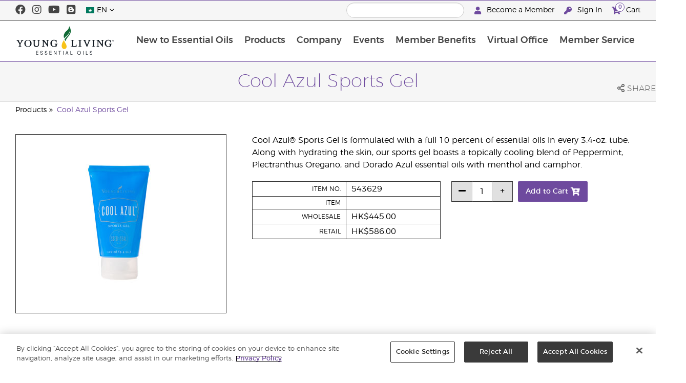

--- FILE ---
content_type: text/html; charset=utf-8
request_url: https://www.youngliving.com/en_mo/products/cool-azul-sports-gel
body_size: 13271
content:
<!DOCTYPE html>
<html lang="en">
<head>
    <meta charset="utf-8" />
    <meta name="viewport" content="width=device-width, initial-scale=1.0" />
    <link rel="shortcut icon" href="/assets/images/favicon.ico">
    
<meta name="robots" content="NOODP"><link rel="shortcut icon" href="//assets.ctfassets.net/qx1dg9syx02d/3pGKZ2dBhL5gD0O9r85oXT/cbc2bb0c1a4f288d53cc416595b7f08a/favicon.ico"><link rel="icon" type="image/png" href="//images.ctfassets.net/qx1dg9syx02d/5jIZO8KajYqKcbg4i02tDF/179a9f82b7987d6821140dd33138191a/favicon-196x196.png?w=196&h=196" sizes="196x196"><link rel="icon" type="image/png" href="//images.ctfassets.net/qx1dg9syx02d/5jIZO8KajYqKcbg4i02tDF/179a9f82b7987d6821140dd33138191a/favicon-196x196.png?w=96&h=96" sizes="96x96"><link rel="icon" type="image/png" href="//images.ctfassets.net/qx1dg9syx02d/5jIZO8KajYqKcbg4i02tDF/179a9f82b7987d6821140dd33138191a/favicon-196x196.png?w=32&h=32" sizes="32x32"><link rel="icon" type="image/png" href="//images.ctfassets.net/qx1dg9syx02d/5jIZO8KajYqKcbg4i02tDF/179a9f82b7987d6821140dd33138191a/favicon-196x196.png?w=16&h=16" sizes="16x16"><link rel="icon" type="image/png" href="//images.ctfassets.net/qx1dg9syx02d/5jIZO8KajYqKcbg4i02tDF/179a9f82b7987d6821140dd33138191a/favicon-196x196.png?w=128&h=128" sizes="128x128"><meta name="application-name" content="Young Living"><meta name="msapplication-TileColor" content="#FFFFFF"><meta name="msapplication-TileImage" content="//images.ctfassets.net/qx1dg9syx02d/5jIZO8KajYqKcbg4i02tDF/179a9f82b7987d6821140dd33138191a/favicon-196x196.png?w=144&h=144"><meta name="msapplication-square70x70logo" content="//images.ctfassets.net/qx1dg9syx02d/5jIZO8KajYqKcbg4i02tDF/179a9f82b7987d6821140dd33138191a/favicon-196x196.png?w=70&h=70"><meta name="msapplication-square150x150logo" content="//images.ctfassets.net/qx1dg9syx02d/5jIZO8KajYqKcbg4i02tDF/179a9f82b7987d6821140dd33138191a/favicon-196x196.png?w=150&h=150"><meta name="msapplication-wide310x150logo" content="https://images.ctfassets.net/qx1dg9syx02d/7urDFp5QSScC8MBZxTthq/bcf2a7befa4cdca6ec3d85639dd23977/mstile-310x150.png?w=310&h=150"><meta name="msapplication-square310x310logo" content="https://images.ctfassets.net/qx1dg9syx02d/5jIZO8KajYqKcbg4i02tDF/179a9f82b7987d6821140dd33138191a/favicon-196x196.png?w=310&h=310"><link rel="apple-touch-icon-precomposed" href="//images.ctfassets.net/qx1dg9syx02d/5jIZO8KajYqKcbg4i02tDF/179a9f82b7987d6821140dd33138191a/favicon-196x196.png?w=152&h=152"><link rel="apple-touch-icon-precomposed" sizes="57x57" href="http://images.ctfassets.net/qx1dg9syx02d/5jIZO8KajYqKcbg4i02tDF/179a9f82b7987d6821140dd33138191a/favicon-196x196.png?w=57&h=57"><link rel="apple-touch-icon-precomposed" sizes="114x114" href="http://images.ctfassets.net/qx1dg9syx02d/5jIZO8KajYqKcbg4i02tDF/179a9f82b7987d6821140dd33138191a/favicon-196x196.png?w=114&h=114"><link rel="apple-touch-icon-precomposed" sizes="72x72" href="http://images.ctfassets.net/qx1dg9syx02d/5jIZO8KajYqKcbg4i02tDF/179a9f82b7987d6821140dd33138191a/favicon-196x196.png?w=72&h=72"><link rel="apple-touch-icon-precomposed" sizes="144x144" href="http://images.ctfassets.net/qx1dg9syx02d/5jIZO8KajYqKcbg4i02tDF/179a9f82b7987d6821140dd33138191a/favicon-196x196.png?w=144&h=144"><link rel="apple-touch-icon-precomposed" sizes="60x60" href="http://images.ctfassets.net/qx1dg9syx02d/5jIZO8KajYqKcbg4i02tDF/179a9f82b7987d6821140dd33138191a/favicon-196x196.png?w=60&h=60"><link rel="apple-touch-icon-precomposed" sizes="120x120" href="http://images.ctfassets.net/qx1dg9syx02d/5jIZO8KajYqKcbg4i02tDF/179a9f82b7987d6821140dd33138191a/favicon-196x196.png?w=120&h=120"><link rel="apple-touch-icon-precomposed" sizes="76x76" href="http://images.ctfassets.net/qx1dg9syx02d/5jIZO8KajYqKcbg4i02tDF/179a9f82b7987d6821140dd33138191a/favicon-196x196.png?w=76&h=76"><link rel="apple-touch-icon-precomposed" sizes="152x152" href="http://images.ctfassets.net/qx1dg9syx02d/5jIZO8KajYqKcbg4i02tDF/179a9f82b7987d6821140dd33138191a/favicon-196x196.png?w=152&h=152"><script type='text/javascript' src='//static.queue-it.net/script/queueclient.min.js'></script><script data-queueit-c='youngliving' data-queueit-intercept-domain='youngliving.com' data-queueit-intercept="true" type='text/javascript' src='//static.queue-it.net/script/queueconfigloader.min.js'> </script>    <meta name="description" content="Cool Azul Sports Gel is a cooling blend of Peppermint, Oregano, and Dorado Azul essential oils with menthol and camphor that will relief and hydrate your skin!">
<meta name="twitter:card" content="summary">
<meta name="twitter:site" content="@younglivingeo">
<meta name="twitter:creator" content="@younglivingeo">
<meta name="twitter:title" content="Cool Azul Sports Gel">
<meta name="twitter:description" content="Cool Azul Sports Gel is a cooling blend of Peppermint, Oregano, and Dorado Azul essential oils with menthol and camphor that will relief and hydrate your skin!">
<meta name="twitter:image" content="https://static.youngliving.com/productimages/large/543629.jpg">
<link rel="alternate" href="https://www.youngliving.com/en_US/products/cool-azul-sports-gel" hreflang="en-us">
<link rel="alternate" href="https://www.youngliving.com/es_US/products/gel-deportivo-cool-azul" hreflang="es-us">
<link rel="alternate" href="https://www.youngliving.com/en_SG/products/cool-azul-sports-gel" hreflang="en-sg">
<link rel="alternate" href="https://www.youngliving.com/en_AU/products/cool-azul-sports-gel" hreflang="en-au">
<link rel="alternate" href="https://www.youngliving.com/zh_AU/products/cool-azul-sports-gel" hreflang="zh-au">
<link rel="alternate" href="https://www.youngliving.com/en_MY/products/cool-azul-sports-gel-100ml" hreflang="en-my">
<link rel="alternate" href="https://www.youngliving.com/zh_MY/products/cool-azul-sports-gel-100ml-运动凝胶" hreflang="zh-my">
<link rel="alternate" href="https://www.youngliving.com/ms_MY/products/cool-azul-sports-gel-100ml" hreflang="ms-my">
<link rel="alternate" href="https://www.youngliving.com/en_GB/products/cool-azul-sports-gel" hreflang="en-gb">
<link rel="alternate" href="https://www.youngliving.com/en_EU/products/cool-azul-sports-gel" hreflang="en">
<link rel="alternate" href="https://www.youngliving.com/fi_FI/products/cool-azul-sports-gel" hreflang="fi-fi">
<link rel="alternate" href="https://www.youngliving.com/de_AT/products/cool-azul-sports-gel-cool-azul-sport-gel" hreflang="de-at">
<link rel="alternate" href="https://www.youngliving.com/cs_CZ/products/cool-azul-sports-gel" hreflang="cs-cz">
<link rel="alternate" href="https://www.youngliving.com/sv_SE/products/cool-azul-sports-gel" hreflang="sv-se">
<link rel="alternate" href="https://www.youngliving.com/en_HK/products/cool-azul-sports-gel" hreflang="en-hk">
<link rel="alternate" href="https://www.youngliving.com/zh_HK/products/cool-azul按摩啫喱" hreflang="zh-hk">
<link rel="alternate" href="https://www.youngliving.com/es_MX/products/gel-deportivo-cool-azul" hreflang="es-mx">
<link rel="alternate" href="https://www.youngliving.com/ro_RO/products/cool-azul-sports-gel-gel-pentru-sport-cool-azul" hreflang="ro-ro">
<link rel="alternate" href="https://www.youngliving.com/lt_LT/products/cool-azul-sports-gel" hreflang="lt-lt">
<link rel="alternate" href="https://www.youngliving.com/nl_NL/products/cool-azul-sports-gel" hreflang="nl-nl">
<link rel="alternate" href="https://www.youngliving.com/fr_FR/products/cool-azul-sports-gel" hreflang="fr-fr">
<link rel="alternate" href="https://www.youngliving.com/ru_RU/products/cool-azul-sports-gel" hreflang="ru-ru">
<link rel="alternate" href="https://www.youngliving.com/en_NZ/products/cool-azul-sports-gel" hreflang="en-nz">
<link rel="alternate" href="https://www.youngliving.com/es_CO/products/gel-deportivo-cool-azul" hreflang="es-co">
<link rel="alternate" href="https://www.youngliving.com/zh_MO/products/cool-azul-sports-gel" hreflang="zh-mo">
<link rel="alternate" href="https://www.youngliving.com/en_MO/products/cool-azul-sports-gel" hreflang="en-mo">

    <title>Cool Azul Sports Gel | Essential Oil &amp; Aromatherapy | Young Living Essential Oils</title>
    
            <link href="/assets/styles/min/libs.css?v=zpJADKrdJUGKpRODade-zjr-8IRYLCrRdfpusJHPJoc" rel="stylesheet" />
            <link href="/assets/styles/min/cymbeo.css?v=wKbRFkyJigqHl9IN0g392351-WSUfFguUGXw852NCGM" rel="stylesheet" />
            <link href="/assets/styles/min/yl.css?v=lySZDZfWoXV3qw22c6Ov39u3R00d4V5UvEKiJ7oa38Q" rel="stylesheet" />
        
</head>
<body>
    

<script src="/assets/js/min/libs.js?v=oVXt9Vdpkk3hL5EsSDjd1u-waeEcSSvWGEvyu1mpVF8"></script>
<script src="https://cdn.gbqofs.com/yliving/virtualoffice/p/detector-dom.min.js" id="_cls_detector"></script>

    
<div id="siteHeader" class="content-group c2">

                
    
<div id="siteHeaderTopBar" class="content-group c3">

            <div class="content-container">
                    

    
<div class="social-media-links content">
<a class="social-icon facebook" target="_blank" href="http://www.facebook.com/YoungLivingHongKong" title="Young Living Essential Oils Facebook">
<i class="fab fa-facebook" aria-hidden="true"></i>
</a>
<a class="social-icon instagram" target="_blank" href="https://www.instagram.com/younglivinghongkong" title="Young Living Essential Oils Instgram">
<i class="fab fa-instagram" aria-hidden="true"></i>
</a>
<a class="social-icon youtube" target="_blank" href="https://www.youtube.com/c/YoungLivingHongKong" title="Young Living Essential Oils YouTube">
<i class="fab fa-youtube" aria-hidden="true"></i>
</a>
<a class="social-icon blog" target="_blank" href="https://www.youngliving.com/blog/hong-kong/en/" title="Young Living Essential Oils Blog">
<i class="fab fa-blogger" aria-hidden="true"></i>
</a>
</div>




                    

    
<div class="site-header-dynamic-controls">
  <div id="headerLocaleSelection" class="locale-selections"></div>
  <div id="headerProductSearch" class="yl-search" data-prodidx="YL_Products_en_MO_Prod" data-catidx="YL_Categories_en_MO_Prod"></div>
</div>

    <style>
        #siteHeader .site-header-dynamic-controls {
  margin: 0 10px;
  flex: 2;
  display: flex;
  align-items: center;
  justify-content: space-between;
};
    </style>



                    

    
<div id="siteHeaderVoLinks" class="content">
<a class="link signed-out" href="/vo/#/enroll/start">
  <i class="fas fa-user"></i>
Become a Member
</a>
<a class="link signed-out" href="/vo/#/login">
  <i class="fas fa-key"></i>
Sign In
</a>
<span class="link signed-in">
  <i class="fas fa-user"></i>
  <span class="user-name-value"></span>
  <span class="sub-menu">
    <button class="logout-control"> Logout </button>
    <a href="/vo/#/my-profile-dashboard">My Profile</a>
  </span>
</span>
<a class="link cart-icon" href="/vo/#/shopping-cart" >
  <i class="fas fa-shopping-cart">
    <span class="cart-indicator">
      <span class="cart-qty"></span>
    </span>
  </i>
Cart
</a>
</div>




            </div>
</div>





                
    
<div id="siteHeaderMainBar" class="content-group c4">

            <div class="content-container">
                    

    
<div id="mobileMenuControls">
  <button id="mobileMenuBtn">
    <i class="fas fa-bars"></i>
  </button>
  <button id="mobileSearchBtn">
    <i class="fas fa-search"></i>
  </button>
</div>




                    

    
<div class="site-logo">
                <a href="/en_mo">
<img src="https://images.ctfassets.net/x0wnv07j8mtt/2do1w6GtWLOdE9N06gKEeq/4d7c7fc88f814e83b2baf77a0fcfa9da/YL_Logo_2022_FULL__1_.svg">
                </a>
</div>




                    
    
<div id="siteHeaderMenuItems" class="content-group c9 menu-items">

                
    
<div class="content-group c1 menu-item with-content">
            <a class="title" href="/en_MO/discover">
                New to Essential Oils
            </a>

            <div class="menu-content two-column">
                    

    
<div class='menu-content-item'>
<a class='title' href='/en_MO/discover/guide'>Discover</a>
<div class='links'>
<a href='/en_MO/discover/about'>About Essential Oils</a>
<a href='/en_MO/discover/guide'>Essential Oils Guide</a>
<a href='/en_MO/discover/essential-oil-safety'>Essential Oil Safety</a>
<a href='/en_MO/discover/seed-to-seal'>Seed to Seal</a>
<a href='/en_MO/discover/new-to-YL'>Welcome to YL</a>

</div>
</div>
<div class='menu-content-item'>
<span class='title'>Common Questions</span>
<div class='links'>
<a href='https://www.youngliving.com/blog/hong-kong/en/'>How to use Essential Oils</a>
</div>
</div>




            </div>
</div>





                
    
<div id="productsMenuGroup" class="content-group c1 menu-item with-content">
            <a class="title" href="/en_MO/products">
                Products
            </a>

            <div class="menu-content two-column">
                    

    
<div class="menu-content-item"><span class="title">Young Living Brands</span>
    <div class="links">
        <a href="/en_HK/products/c/at-home/thieves">Thieves</a>
        <a href="/en_MO/products/c/Bloom">BLOOM by Young Living</a>
        <a href="/en_MO/products/c/new-seasonal/savvy-minerals-by-young-living">Savvy Minerals</a>
        <a href="/en_MO/products/c/healthy-and-fit/slique">Slique</a>
        <a href="/en_MO/products/c/healthy-and-fit/ningxia-collection">NingXia Collection</a>
        <a href="/en_MO/products/c/at-home/kids-care">Kids Care</a></div>
    </div>
    <div class="menu-content-item">
        <a class="title" href="/en_MO/products/essential-oils">Essential Oils &amp; Blends</a>
        <div class="links">
            <a href="/en_MO/products/essential-oils/singles">Essential Oil Singles</a>
            <a href="/en_MO/products/essential-oils/blends">Essential Oil Blends</a>
            <a href="/en_MO/products/essential-oils/roll-ons">Roll-ons</a>
            <a href="/en_MO/products/vitality">Vitality</a>
            <a href="/en_MO/products/essential-oils/massage-oils">Massage Oils</a>
            <a href="/en_MO/products/essential-oils/collections">Collections</a>
        </div>
    </div>
<div class="menu-content-item"><a class="title" href="https://www.youngliving.com/en_HK/products/c/deepspectra-series">DeepSpectra® Series</a></div>
    <div class="menu-content-item">
        <a class="title" href="/en_MO/products/c/bloom">BLOOM by Young Living</a>
        <div class="links">
            <a href="/en_MO/products/bloom-collagen-review">BLOOM Collagen Complete</a>
        </div>
    </div>
    <div class="menu-content-item">
        <a class="title" href="/en_MO/products/essential-oils/tools">Diffusers and Accessories</a>
    </div>
    <div class="menu-content-item">
        <a class="title" href="/en_MO/products/at-home">At Home</a>
        <div class="links">
            <a href="/en_MO/products/c/at-home/thieves">Thieves</a>
            <a href="/en_MO/products/c/at-home/kids-care">Kids Care</a>
            <a href="https://www.youngliving.com/en_mo/products/c/seedlings">Seedlings&nbsp;</a>
        </div>
    </div>
    <div class="menu-content-item">
        <a class="title" href="/en_mo/products/c/animal-scents">Animal Scents</a>
    </div>
    <div class="menu-content-item">
        <a class="title" href="/en_MO/products/healthy-and-fit">Healthy &amp; Fit</a>
        <div class="links">
            <a href="/en_MO/products/c/wellness/ningxia-collection">NingXia Collection</a>
            <a href="/en_HK/products/c/healthy-and-fit/slique">Slique</a>
            <a href="/en_HK/products/c/healthy-and-fit/nutrition">Nutrition</a>
        </div>
    </div>
    <div class="menu-content-item"><a class="title" href="/en_HK/products/beauty">Personal Care</a>
        <div class="links">
            <a href="/en_MO/products/c/beauty/facial-care">Facial Care</a>
            <a href="/en_HK/products/c/beauty/body-bath-hair-care">Body, Bath &amp; Hair Care</a>
        </div>
    </div>
    <div class="menu-content-item">
        <a class="title" href="/en_HK/products/c/starter-kits">Starter Kit</a>
        <div class="links">
            <a href="/en_MO/products/premium-experience-kit">Premium Experience Kit</a> 
            <a href="/en_MO/products/premium-experience-kit-with-bloom">Premium Experience Kit with BLOOM Collagen Complete</a>
            <a href="/en_MO/products/premium-experience-kit-with-ningxia">Premium Experience Kit with NingXia</a>
            <a href="/en_MO/products/thieves_premium_experience_kit">Premium Experience Kit with Thieves®</a>
            <a href="/en_MO/products/animal-scents-enrollment-kit">Animal Scents Enrollment Kit</a>
        </div>
    </div>

    <div class="menu-content-item"><a class="title" href="https://www.youngliving.com/en_MO/products/c/new-limitied-time-offer">New and Limited-Time Offer</a></div>
    <div class="menu-content-item">
        <a class="title" href="https://www.youngliving.com/en_MO/products/c/best-sellers">Best Sellers</a>
    </div>
    <div class="menu-content-item">
        <a class="title" href="https://www.youngliving.com/en_hk/products/c/pv-promotion-items">PV Promotion Products</a>
    </div>




            </div>
</div>





                
    
<div class="content-group c">
            <span class="title">Brands</span>

</div>





                
    
<div class="content-group c1 menu-item with-content">
            <a class="title" href="/en_MO/company">
                Company
            </a>

            <div class="menu-content three-column">
                    

    
<div class='menu-content-item'>
<a class='title' href='/en_MO/company'>Company</a>
</div>
<div class='menu-content-item'>
<a class='title' href='/en_MO/company/about'>About Young Living</a>
<div class='links'>
<a href='/en_MO/company/mission-statement'>Mission Statement</a>
                <a href='/en_MO/company/protecting-our-planet'>Protecting Our Planet</a>
<a href='/en_MO/company/about/ExecutiveManagement'>Executive Management Team</a>
      <a href='/en_mo/company/about/regional-leadership-team'>Regional Leadership Team</a>
</div>
</div>
<div class='menu-content-item'>
<a class='title' href='/en_MO/company/our-founder'>Our Founder</a>
</div>
<div class='menu-content-item'>
<a class='title' href='/en_MO/company/younglivingfarms'>Young Living Farms</a>
<div class='links'>
<a href='/en_MO/company/younglivingfarms/Africa'>Africa</a>
<a href='/en_MO/company/younglivingfarms/Asia'>Asia</a>
<a href='/en_MO/company/younglivingfarms/Australia'>Australia</a>
<a href='/en_MO/company/younglivingfarms/Europe'>Europe</a>
<a href='/en_MO/company/younglivingfarms/NorthAmerica'>North America</a>
<a href='/en_MO/company/younglivingfarms/SouthAmerica'>South America</a>
</div>
</div>
<div class='menu-content-item'>
<a class='title' href='/blog/hong-kong/en/'>Young Living Blog</a>
</div>
<div class='menu-content-item'>
<a class='title' href='/en_MO/company/media'>Events &amp; Media Center</a>
<div class='links'>
<a href='/en_MO/company/media/video-gallery'>Video Gallery</a>
<a href='/en_MO/company/media/news/press'>YL in the News</a>
<a href='/en_MO/company/media/news/announcements'>Press Room</a>
<a href='/en_MO/company/media/Events/featured-events'>Featured Events</a>
<a href='/en_MO/opportunity/global-recognition/recognition-retreats'>Recognition Retreats</a>
<a href='/en_MO/company/media/Events/charity-events'>Charity Events</a>
<a href='/en_MO/company/young-living-foundation'>The D. Gary Young, Young Living Foundation</a>
</div>
</div>
<div class='menu-content-item'>
<a class='title' href='/en_MO/discover/the-young-living-difference'>The Young Living Difference</a>
</div>
<div class='menu-content-item'>
<a class='title' href='/en_MO/company/contactus'>Contact Us</a>
<div class='links'>
<a href='/en_MO/company/contactus/GHQ-virtual-tour'>Global Headquarters Virtual Tour</a>
<a href='/en_MO/company/contactus/international'>International Offices</a>
</div>
</div>
<div class='menu-content-item'>
<a class='title' href='/en_mo/company/careers'>Careers</a>
</div>
<div class='menu-content-item sidebar-hidden'>
<div class='menu-group-content'>
<div class='accent-image'>
<a href='https://bit.ly/YLHKWorkshopRegistration'>
<img src="https://images.ctfassets.net/x0wnv07j8mtt/fbb81601-5d64-b17e-216a-14bc684ee1e3/20557489f598ad05cad118e2a9918e65/fbb81601-5d64-b17e-216a-14bc684ee1e3?h=60">
</a>
</div>
<div class='details'>
<h3>Workshops</h3>
<p>The workshop calendar is now available. Join us in any of these exciting workshops and find out more about essential oils!
<a href='https://bit.ly/YLHKWorkshopRegistration'>
<i class='fas fa-arrow-circle-right'></i>
</a>
</p>
</div>
</div>
<div class='menu-content-item with-links'>
<a class='title' href='/en_MO/company/media/news/announcements'>Latest News</a>
<div class='list-links'>
<ul>
<li>
<a href='https://www.youngliving.com/en_MO/products/c/pv-promotion-items'>PV Rewards</a>
</li>
<li><a href="https://www.youngliving.com/en_mo/opportunity/additional-earning-opportunities">Additional Earning Opportunities</a></li>
<li><a href="https://www.youngliving.com/zh_hk/opportunity/silver-retreat-okinawa-2025">APAC Silver Retreat Okinawa 2025</a> </li>
<li><a href="https://www.youngliving.com/en_mo/opportunity/trailblazer-training-camp-2026">Trailblazer Training Camp 2026</a></li>
</ul>
</div>
</div>
</div>




            </div>
</div>





                
    
<div class="content-group c1 menu-item with-content">
            <a class="title" href="/en_MO/company/media/events/featured-events">
                Events
            </a>

            <div class="menu-content two-column">
                    

    
<div class="menu-content-item with-content">
<a class="title" href="/en_MO/company/media">
                Events &amp; Media Center
            </a>
<div class="links">
<a href='/en_MO/company/media/video-gallery'>Video Gallery</a>
      <!--
<a href='/en_MO/company/media/news/press'>YL in the News</a>
-->
<a href='/en_MO/company/media/news/announcements'>Press Room</a>
<a href='/en_MO/company/media/Events/featured-events'>Featured Events</a>
<a href='/en_MO/opportunity/global-recognition/recognition-retreats'>Recognition Retreats</a>
<a href='/en_MO/company/media/Events/charity-events'>Charity Events</a>
</div>
</div>

<div class="menu-content-item with-content">
  <!--
  <a class="title" href="###">
                Latest Events
            </a>
-->

  </div>



<div class="menu-content-item with-content">
<a class="title" href="###">Young Living Monthly Workshop</a>
<div class="links">
<a href="https://bookwhen.com/younglivinghongkong#focus=ev-s5u1-2022042816000">
  Monthly Workshop</a>
  <a href="https://www.youngliving.com/en_HK/company/media/events/workshop/be-workshop-host">Host Workshop at Experience Centre</a>
  <a href="https://www.facebook.com/groups/470883606786103/?ref=bookmarks">
    Online Workshop</a>
  </div>
</div>

<div class="menu-content-item with-content">
  <a class="title" href="https://www.youngliving.com/en_mo/opportunity/silver-retreat-okinawa-2025">APAC Silver Retreat Okinawa 2025</a>
  </div>

<div class="menu-content-item with-content">
  <a class="title" href="https://www.youngliving.com/en_mo/opportunity/trailblazer-training-camp-2026">Trailblazer Training Camp 2026</a>
  </div>




            </div>
</div>





                
    
<div class="content-group c1 menu-item with-content">
            <a class="title" href="/en_MO/opportunity">
                Member Benefits
            </a>

            <div class="menu-content two-column">
                    

    
<div class='menu-content-item'>
<a class='title' href='/en_MO/opportunity'>Member Benefits</a>
</div>
<div class='menu-content-item'>
<a class='title' href='/en_MO/opportunity/compensation-plan'>Compensation Plan</a>
</div>
<div class='menu-content-item'>
<a class='title' href='/en_MO/opportunity/loyalty-rewards'>Loyalty Rewards</a>
</div>

<div class="menu-content-item">
<a class="title" href="/en_mo/opportunity/additional-earning-opportunities">
                Additional Earning Opportunities
            </a>
</div>
<div class='menu-content-item'>
<a class='title' href='/en_MO/opportunity/rise-to-exec'>Rise to Exec</a>
</div>
<div class='menu-content-item'>
<a class='title' href='https://www.youngliving.com/en_MO/products/c/pv-promotion-items'>PV Promotions</a>
</div>
<div class='menu-content-item'>
<a class='title' href='/en_MO/opportunity/success'>Success Stories</a>
</div>
<!--
<div class='menu-content-item'>
<a class='title' href='/en_MO/opportunity/global-recognition'>Global Recognition</a>
</div>
-->

<div class='menu-content-item'>
<a class='title' href='/vo/#/enroll/start'>Member Sign-up</a>
</div>





            </div>
</div>





                
    
<div class="content-group c1 menu-item with-content">
            <a class="title" href="/vo">
                Virtual Office
            </a>

            <div class="menu-content two-column">
                    

    
<div class="menu-content-item signed-out">
<a class="title" href="/vo/#/login">
                Sign In
            </a>
</div>
<div class="menu-content-item signed-out">
<a class="title" href="/vo/#/enroll/start">
                Become a Member
            </a>
</div>
<div class="menu-content-item signed-in with-content">
<a class="title" href="/vo/#/dashboard">
                Dashboard
            </a>
<div class="links">
<a href="/vo/#/dashboard/summary">
                   Summary
                 </a>
<a href="/vo/#/dashboard/qualification">
                   Rank Qualification
                 </a>
<a href="/vo/#/dashboard/silverbound">
                   Silver Bound
                 </a>
</div>
</div>
<div class="menu-content-item signed-in">
<a class="title" href="/vo/#/news">
                Member News
            </a>
</div>
<div class="menu-content-item signed-in with-content">
<a class="title" href="/vo/#/essential-rewards">
                Loyalty Rewards
            </a>
<div class="links">
<a href="/vo/#/essential-rewards/dashboard/my-order">
                   My Monthly Order
                 </a>
<a href="/vo/#/essential-rewards/dashboard/points">
                   Rewards Points
                 </a>
<a href="/vo/#/essential-rewards/dashboard/pv-assistant">
                   PV Assistant
                 </a>
</div>
</div>
<div class="menu-content-item signed-in">
<a class="title" href="/vo/#/quick-order/shopping-cart">
                Cart
            </a>
</div>
<div class="menu-content-item signed-in">
<a class="title" href="/vo/#/organization">
                Downline Viewer
            </a>
<div class="links">
<a href="/vo/#/organization/fs">
                   Full View
                 </a>
<a href="/vo/#/organization">
                   Downline Viewer
                 </a>
<a href="/vo/#/messagecenter">
                   Message Center
                 </a>
</div>
</div>
<div class="menu-content-item signed-in with-content">
<a class="title" href="/vo/#/resources">
                Member Resources
            </a>
<div class="links">
<a href="/vo/#/resources">
                   Member Resources
                 </a>
<a href="/vo/#/resources/policies">
                   Policies and Procedures
                 </a>
<a href="/vo/#/event-asset-hub">
                   Event Asset Hub
                 </a>
<a href="/vo/#/link-builder">
                   Link Builder
                 </a>
</div>
</div>
<div class="menu-content-item signed-in with-content">
<a class="title" href="/vo/#/my-profile-dashboard">
                My Profile
            </a>
<div class="links">
<a href="/vo/#/my-profile-dashboard">
                   My Profile
                 </a>
<a href="/vo/#/account/commissions">
                   My Commission
                 </a>
<a href="/vo/#/account-information/order-history">
                   My Order History
                 </a>
<a href="/vo/#/my-address-book">
                   My Address Book
                 </a>
<a href="/vo/#/my-profile/my-wallet">
                   My Wallet
                 </a>
<a href="/vo/#/my-profile/voucher/voucher-history">
                  Voucher History
                 </a>
<a href="/vo/#/my-profile/preferences">
                   My Preferences
                 </a>
<a href="/vo/#/pws/subscription">
                   MyYL Website
                 </a>
</div>
</div>




            </div>
</div>





                
    
<div class="content-group c1 menu-item with-content">
            <a class="title" href="https://www.youngliving.com/en_mo/customer-service/index">
                Member Service
            </a>

            <div class="menu-content two-column">
                    

    
<div class='menu-content-item'>
<a class='title' href='/en_MO/customer-service/how-to-become-a-yl-member'>How to Become YL Member</a>
</div>
<div class='menu-content-item'>
<a class='title' href='/en_MO/company/local-delivery-policy'>Local Delivery Policy</a>
</div>
<div class='menu-content-item'>
<a class='title' href='/en_MO/customer-service/return-policy'>Return Policy</a>
</div>
<div class='menu-content-item'>
<a class='title' href='/en_MO/customer-service/5-day-pickup-policy'>5-Day Pickup Policy</a>
</div>
<div class='menu-content-item'>
<a class='title' href='/en_MO/customer-service/how-to-order'>How to Order</a>
</div>
<div class='menu-content-item'>
<a class='title' href='/en_MO/customer-service/applications'>Applications</a>
</div>
    <div class='menu-content-item'>
      <a class='title' href='/en_MO/customer-service/resources-download'>Resources Download</a>
    </div>
    <div class='menu-content-item'>
      <a class='title' href='https://static.youngliving.com/en-HK/PDFS/ecrs-guide.pdf'>Experience Center Appointment System</a>
    </div>




            </div>
</div>





                

    
<div id="mainMenuLocaleSelection" class="locale-selections"></div>




</div>





                    

    
<div id="mobileMenuIndicators">
  <a class="cart-icon" href="/vo/#/shopping-cart" >
    <i class="fas fa-shopping-cart"></i>
    <span class="cart-indicator">
      <span class="cart-qty"></span>
    </span>
  </a>
</div>

<div id="mobileSearchBar">
  <div class="yl-search" data-prodidx="YL_Products_en_MO_Prod" data-catidx="YL_Categories_en_MO_Prod"></div>
</div>




            </div>
</div>





</div>


    <style>
        @media only screen and (max-width: 989px) {
  body {
    padding-top: 57px;
  }

  #siteHeader #siteHeaderMainBar #mobileSearchBar {
    top: 57px;
  }

  #siteHeader #siteHeaderMainBar>.content-container>.menu-items {
    top: 57px;
  }
}

@media only screen and (min-width: 990px) {
  body {
    padding-top: 120px;
  }
};
    </style>


    <main id="mainPage">
            <header id="pageTitle">
                <div class="content-container">
                    <div id="pageTitleContent">
                        <h1>Cool Azul Sports Gel</h1>

                    </div>
                    <div class="social-share-links">
                        <div class="icon a2a_dd">
                            <i class="far fa-share-alt"></i>
                            <span class="text">Share</span>
                        </div>
                    </div>
                </div>
            </header>

            <div id="pageBreadcrumbs">
                <div class="content-container">
                    <a href='/en_MO/products'>Products</a>
<a href='/en_MO/products/cool-azul-sports-gel'>Cool Azul Sports Gel</a>

                </div>
            </div>

            

<div class="product-view">
    <div class="content-container">
        <div class="product-images">
            <div id="productImageView">
                <div class="image-wrap">
                    <div class="image-view">
                        <div class="image">
                            <img src="https://static.youngliving.com/productimages/large/543608.jpg" onerror="this.src='/assets/images/no-image.svg'"/>
                        </div>
                    </div>
                </div>
            </div>
        </div>
        <div class="product-meta">
            <div class="description">
                <p>
                    Cool Azul® Sports Gel is formulated with a full 10 percent of essential oils in every 3.4-oz. tube. Along with hydrating the skin, our sports gel boasts a topically cooling blend of Peppermint, Plectranthus Oregano, and Dorado Azul essential oils with menthol and camphor.

                </p>
            </div>

            <div id="shoppingInformation" class="shopping-information">
                <div class="sku-information">
                    <table>
                        <tbody>
                        <tr>
                            <td>
                                    Item No.
                            </td>
                            <td class="part-number">
                            </td>
                        </tr>
                        <tr>
                            <td>
                                    Item
                            </td>
                            <td class="variant">
                            </td>
                        </tr>
                        <tr>
                            <td>
                                    Wholesale
                            </td>
                            <td class="wholesale-price">
                            </td>
                        </tr>
                        <tr>
                            <td>
                                    Retail
                            </td>
                            <td class="retail-price">
                            </td>
                        </tr>
                        <tr class="signed-in">
                            <td>
                                    PV
                            </td>
                            <td class="point-value">
                            </td>
                        </tr>
                        </tbody>
                    </table>
                </div>
                <div class="sku-controls">
                    <div class="available-skus"></div>
                    <div class="controls">
                        <div class="quantity-controls">
                            <button class="quantity-decrement control" data-itemid="">
                                <i class="fas fa-minus"></i>
                            </button>
                            <input type="text" readonly data-itemid="" value="1" />
                            <button class="quantity-increment control" data-itemid="">
                                <i class="fas fa-plus"></i>
                            </button>
                        </div>
                        <div class="cart-controls">
                            <button class="add-to-cart" data-itemid="">
                                <span>Add to Cart</span>
                                <i class="fas fa-cart-plus"></i>
                            </button>
                        </div>
                    </div>
                </div>
            </div>

            <p id="outOfStockWarning" class="warning">
                This item is currently not available for purchase.
            </p>

            <p id="memberOnlyWarning" class="warning">
                These products are only available to purchase by Young Living members. To become a Young Living member click on the "Become a Member" link at the top of this page.
            </p>

            <p id="taxInclusiveWarning" class="warning">
                * All prices shown include VAT. Shipping charges not included.
            </p>
        </div>
    </div>
</div>

<script>
    window.productId = 1758;
</script>



        <div id="pageBody" class="has-sidebar">
            <div class="content-container">
                    <nav id="pageNavigation" class="page-sidebar">
                        <div class="sidebar">
                            
<div id="productsMenuGroup" class="content-group c1 menu-item with-content">
            <a class="title" href="/en_MO/products">
                Products
            </a>

            <div class="menu-content two-column">
                    

    
<div class="menu-content-item"><span class="title">Young Living Brands</span>
    <div class="links">
        <a href="/en_HK/products/c/at-home/thieves">Thieves</a>
        <a href="/en_MO/products/c/Bloom">BLOOM by Young Living</a>
        <a href="/en_MO/products/c/new-seasonal/savvy-minerals-by-young-living">Savvy Minerals</a>
        <a href="/en_MO/products/c/healthy-and-fit/slique">Slique</a>
        <a href="/en_MO/products/c/healthy-and-fit/ningxia-collection">NingXia Collection</a>
        <a href="/en_MO/products/c/at-home/kids-care">Kids Care</a></div>
    </div>
    <div class="menu-content-item">
        <a class="title" href="/en_MO/products/essential-oils">Essential Oils &amp; Blends</a>
        <div class="links">
            <a href="/en_MO/products/essential-oils/singles">Essential Oil Singles</a>
            <a href="/en_MO/products/essential-oils/blends">Essential Oil Blends</a>
            <a href="/en_MO/products/essential-oils/roll-ons">Roll-ons</a>
            <a href="/en_MO/products/vitality">Vitality</a>
            <a href="/en_MO/products/essential-oils/massage-oils">Massage Oils</a>
            <a href="/en_MO/products/essential-oils/collections">Collections</a>
        </div>
    </div>
<div class="menu-content-item"><a class="title" href="https://www.youngliving.com/en_HK/products/c/deepspectra-series">DeepSpectra® Series</a></div>
    <div class="menu-content-item">
        <a class="title" href="/en_MO/products/c/bloom">BLOOM by Young Living</a>
        <div class="links">
            <a href="/en_MO/products/bloom-collagen-review">BLOOM Collagen Complete</a>
        </div>
    </div>
    <div class="menu-content-item">
        <a class="title" href="/en_MO/products/essential-oils/tools">Diffusers and Accessories</a>
    </div>
    <div class="menu-content-item">
        <a class="title" href="/en_MO/products/at-home">At Home</a>
        <div class="links">
            <a href="/en_MO/products/c/at-home/thieves">Thieves</a>
            <a href="/en_MO/products/c/at-home/kids-care">Kids Care</a>
            <a href="https://www.youngliving.com/en_mo/products/c/seedlings">Seedlings&nbsp;</a>
        </div>
    </div>
    <div class="menu-content-item">
        <a class="title" href="/en_mo/products/c/animal-scents">Animal Scents</a>
    </div>
    <div class="menu-content-item">
        <a class="title" href="/en_MO/products/healthy-and-fit">Healthy &amp; Fit</a>
        <div class="links">
            <a href="/en_MO/products/c/wellness/ningxia-collection">NingXia Collection</a>
            <a href="/en_HK/products/c/healthy-and-fit/slique">Slique</a>
            <a href="/en_HK/products/c/healthy-and-fit/nutrition">Nutrition</a>
        </div>
    </div>
    <div class="menu-content-item"><a class="title" href="/en_HK/products/beauty">Personal Care</a>
        <div class="links">
            <a href="/en_MO/products/c/beauty/facial-care">Facial Care</a>
            <a href="/en_HK/products/c/beauty/body-bath-hair-care">Body, Bath &amp; Hair Care</a>
        </div>
    </div>
    <div class="menu-content-item">
        <a class="title" href="/en_HK/products/c/starter-kits">Starter Kit</a>
        <div class="links">
            <a href="/en_MO/products/premium-experience-kit">Premium Experience Kit</a> 
            <a href="/en_MO/products/premium-experience-kit-with-bloom">Premium Experience Kit with BLOOM Collagen Complete</a>
            <a href="/en_MO/products/premium-experience-kit-with-ningxia">Premium Experience Kit with NingXia</a>
            <a href="/en_MO/products/thieves_premium_experience_kit">Premium Experience Kit with Thieves®</a>
            <a href="/en_MO/products/animal-scents-enrollment-kit">Animal Scents Enrollment Kit</a>
        </div>
    </div>

    <div class="menu-content-item"><a class="title" href="https://www.youngliving.com/en_MO/products/c/new-limitied-time-offer">New and Limited-Time Offer</a></div>
    <div class="menu-content-item">
        <a class="title" href="https://www.youngliving.com/en_MO/products/c/best-sellers">Best Sellers</a>
    </div>
    <div class="menu-content-item">
        <a class="title" href="https://www.youngliving.com/en_hk/products/c/pv-promotion-items">PV Promotion Products</a>
    </div>




            </div>
</div>



                        </div>
                    </nav>
                <div id="pageBodyContent">
                    




<cymbeo-deprecated>
<div class="pagewrapper">
<div class="pagemain">
<div class="pagecontent web-content">
<div class="content-container">
<div class="tab-outer c50" id="ProductTabOuter">
<div class="tab-container c50" id="ProductTabContainer">
<div class="tab-inner c50">
<div class="tab-nav c50">
<a class="tab c50 active" data-target="s1">How to Use</a>
<a class="tab c50 " data-target="s2">Ingredients</a>
</div>
</div>
</div>
</div>
<div class="child-spacing">
<section class="product-content-section c50" id="s1">
<div class="name c50">How to Use<span class="arrow c50">
<i class="far fa-chevron-down">
<span></span>
</i>
</span>
</div>
<div class="product-content-container c50">
<h2 class="heading c50">How to Use</h2>
<div class="product-content c50 child-spacing">
<div class="text-block c82">
<div class="text c82">
<p>
<b>Directions:</b>
Shake well before use. Rub and massage generously into skin. Wash hands after use.</p>
<p>
<b>Caution:</b>
Keep out of reach of children. For external use only. Keep away from eyes and mucous membranes. If you are pregnant, nursing, taking medication, or have a medical condition, consult a health professional prior to use. Proceed with caution when applying to sensitive skin.</p>
<p>
<b>Storage:</b>
Keep in a cool, dark place. Do not expose to direct sunlight.</p>
</div>
</div>
</div>
</div>
</section>
<section class="product-content-section c50" id="s2">
<div class="name c50">Ingredients<span class="arrow c50">
<i class="far fa-chevron-down">
<span></span>
</i>
</span>
</div>
<div class="product-content-container c50">
<h2 class="heading c50">Ingredients</h2>
<div class="product-content c50 child-spacing">
<div class="text-block c82">
<div class="text c82">
<p>Aloe barbadensis (Aloe) leaf extract, Olea europaea (Olive) fruit oil, Glycerin, Mentha piperita† (Peppermint) oil, Gaultheria procumbens† (Wintergreen) leaf oil, Menthol, Salvia officinalis† (Sage) oil, Copaifera officinalis† (Balsam copaiba) resin, Plectranthus amboinicus† (Plectranthus oregano) oil, Heterotheca inuloides (Arnica) flower extract, Camphor, Sodium hyaluronate, Sunflower lecithin, Xanthan gum, Melaleuca viridiflora† (Niaouli) leaf oil, Lavandula angustifolia† (Lavender) oil, Water, Chamomilla recutita (Matricaria) flower extract, Callitris intratropica† (Blue cypress) wood oil, Canarium luzonicum† (Elemi) gum oil, Salix alba (Willow) bark extract, Carum carvi (Caraway seed) oil, Hyptis suaveolens† (Dorado azul) seed oil, Vetiveria zizanoides (Vetiver) root oil, Levulinic acid, Chamomilla recutita† (Matricaria) flower oil, p-Anisic acid</p>
<p>†100% pure, therapeutic-grade essential oil</p>
<p>Contains corn and coconut/palm ingredients</p>
</div>
</div>
</div>
</div>
</section>
</div>
</div>
</div>
</div>
</div>
</cymbeo-deprecated>
<script>
    document.addEventListener("DOMContentLoaded", function() {
        //Full content path to avoid process other element with same .hersoslide class
        //Warning: If the structure of the pageMarkup in Contentful changes this will break this functionality
        const slides = document.querySelectorAll('cymbeo-deprecated .top.hero .cycle-slideshow .heroslide');
        const processedSlides = new Array(slides.length).fill(false);

        slides.forEach((slide, index) => {
            processedSlides[index] = false;

            const observer = new MutationObserver((mutations) => {
                mutations.forEach(async (mutation) => {
                    if (mutation.attributeName === 'class') {
                        const currentlyActive = slide.classList.contains('cycle-slide-active');
                        const alreadyProcessed = processedSlides[index];

                        if (currentlyActive && !alreadyProcessed) {
                            processedSlides[index] = true;
                            await callAmplitudeService(slide, index, AmpliEventContext.DotComPromotionViewed);
                        }
                    }
                });
            });

            observer.observe(slide, { attributes: true });

            const anchor = slide.querySelector('a');
            if (anchor) {
                anchor.addEventListener('click', async function() {
                    await callAmplitudeService(slide, index, AmpliEventContext.DotComPromotionClicked);
                });
            }
        });

        async function callAmplitudeService(slide, index, context) {
            const href = slide.querySelector('a') ? slide.querySelector('a').getAttribute('href') : '';
            const promotionName = getPromotionNameFromClassList(slide.classList);
            const promotionContent = href;
            const locale = 'en-MO';
            const promotionLocation = `home page hero slide, ${locale}`;

            // Check if amplitudeService exists and call it
            if (typeof window.amplitudeService !== 'undefined' && window.amplitudeService) {
                // TO-DO: Before deploying this to PROD, this commented code needs to be removed.
                // Currently, it will remain commented to not lose track of the events and logic implemented to make it work.
                // This code needs to be refactored due to the changes in the Amplitude project
                // Due to the Amplitude request creation is disabled will not affect to send a dummy event type,
                // this was made to avoid changing the logic without knowing if will be need it or not

                // await window.amplitudeService.createBasicAmplitudeRequest({
                //     context: context,
                //     additionalData: {
                //         promotionContent: promotionContent,
                //         promotionLocation: promotionLocation,
                //         promotionName: promotionName,
                //         promotionOrderPosition: index.toString()
                //     }
                // })
            }
        }

        function getPromotionNameFromClassList(classList) {
            //Warning: If promotion don't follow the structure slide-[PROMOTION_NAME] this logic will not work
            let promotionName = '';
            const filteredClassNames = Array.from(classList).filter(className =>
                className.startsWith('slide-') && !className.includes('cycle-slide')
            );

            if (filteredClassNames.length > 0) {
                //Warning: If class have multiple class following the structure slide-[PROMOTION_NAME], only the last one will be valid
                const lastClassName = filteredClassNames[filteredClassNames.length - 1];
                promotionName = lastClassName.substring(lastClassName.indexOf('-') + 1);
            }
            return promotionName;
        }
    });
    </script>





                </div>
            </div>
        </div>
    </main>

    
<div id="siteFooter" class="content-group c1">

            <div class="content-container">
                    

    
<div id='siteFooterTopBar'>
<div class='links'>
<a href='tel: +852-2897-5600'>ORDERS: 852800962863</a>
<a href='/en_MO/company/contactus'>Contact Us</a>
<a href='/vo/#/login'>Virtual Office</a>
<a href='/vo/#/enroll/start'>BECOME A MEMBER</a>
</div>
</div>
<div id='siteFooterMainBar'>
<div class='content-container'>
<div class='section links'>
<a href='/en_MO/company/contactus/customer-care'>Member Services</a>
<a href='https://www.youngliving.com/vo/#/login'>Member Sign-up</a>
<a href='https://www.youngliving.com/en_MO/company/local-delivery-policy'>Local Delivery Service Policy</a>
<a href='https://www.youngliving.com/en_MO/company/return-policy'>Return Policy</a>
</div>
<div class='section links'>
<a href='https://www.youngliving.com/en_MO/customer-service/5-day-pickup-policy'>5-Day Pickup Policy (applicable to self-pickup orders at causeway Bay experience center)</a>
<a href='https://www.youngliving.com/blog/hong-kong/en/'>Young Living Blog</a>
<a href='http://www.dgaryyoung.com/blog/'>D. Gary Young Blog</a>
<a href='https://www.younglivingfoundation.org/'>Young Living Foundation</a>
</div>
<div class='section content'>
<h3>Contact Us</h3>
<p>Young Living Hong Kong Limited
<br />
<br />20/F, Soundwill Plaza II Midtown
<br />1 Tang Lung Street
<br />Causeway Bay, Hong Kong
<br />(Exit A, Causeway Bay MTR Station)
<br />
</p>
<p>Toll-Free Number:
<a href=\"tel:+ +852800962863\">852800962863
<p>WhatsApp Us：
 <a href="https://api.whatsapp.com/send?phone=85255069428&text=Hello,%20I%20want%20to%20start%20online%20customer%20support%20now..">+852 5506 9428
<br />
</a>
</p>
</div>
    <div class='section content'>
<img src='https://images.ctfassets.net/x0wnv07j8mtt/2bJpIQEwebcvQmKvMi6sQa/89f42c6350beebb00784a87368433817/footer.jpg' />
</div>
</div>
</div>
<div id='siteFooterBottomBar'>
<div class='content-container'>
<div class='copyright'>
<p>Copyright © 2024 Young Living Essential Oils. All rights reserved. | 
<a href='https://static.youngliving.com/en-HK/PDFS/HK-PPS-2021-ENG.pdf'>Privacy Policy | </a>
<a href='https://static.youngliving.com/en-HK/PDFS/HK-PICS-2021-CHI.pdf'>Personal Information Collection Statement</a>
</p>
</div>
<div class='social-media-links content'>
<a href='http://www.facebook.com/YoungLivingHongKong'>
<i class='fab fa-facebook' aria-hidden='true'></i>
</a>
<a href='https://www.instagram.com/younglivinghongkong'>
<i class='fab fa-instagram' aria-hidden='true'></i>
</a>
<a href='https://www.youtube.com/c/YoungLivingHongKong'>
<i class='fab fa-youtube' aria-hidden='true'></i>
</a>
<a href='/blog/hong-kong/en/'>
<i class='fab fa-blogger' aria-hidden='true'></i>
</a>
</div>
</div>
</div>

    <style>
        #siteFooterSpecialMessageBar {
   color: #fff;
    background-color: #6E4A9E;
    width: 100%;
    height: 40px;
    display: flex;
    align-items: center;
    justify-content: center;
}

#siteFooterSpecialMessageBar p, #siteFooterSpecialMessageBar p a {
    color: #fff;
    margin: 0;
    text-align: center;
    font-size: 16px;
    font-family: 'Montserrat', sans-serif;
    font-weight: 700;
}

#siteFooterSpecialMessageBar p a {
    text-decoration: underline;
};
    </style>



            </div>
</div>




<link href="/assets/styles/min/share-button.css?v=XhwVWDAKYApOvyC3mPKDYD8kQbhZhGF4zSU6FXhsuh4" rel="stylesheet" />

    
            <script src="https://static.addtoany.com/menu/page.js" defer></script>
            <script id="shareButtonJs" defer src="/assets/js/min/share-button.js?v=BBt-cZILIZxDB8NynhQi3euQCLwDnTyCi0BgB9f56wA"></script>
            <script src="/assets/js/min/cymbeo.js?v=5Dc7LMZ6ASuOlANp6L7XK-XSXjQH4bdkmUFFQoXJ6ok"></script>
            <script src="/assets/js/min/main-yl.js?v=zQRzvuMHJ-YPGkbCncoMiegN8f5qSa4SYYB12QlJuo8"></script>
<script>(function(w,d,s,l,i){w[l]=w[l]||[];w[l].push({'gtm.start':
new Date().getTime(),event:'gtm.js'});var f=d.getElementsByTagName(s)[0],
j=d.createElement(s),dl=l!='dataLayer'?'&l='+l:'';j.async=true;j.src=
'//www.googletagmanager.com/gtm.js?id='+i+dl;f.parentNode.insertBefore(j,f);
})(window,document,'script','dataLayer','GTM-LF7K');</script><noscript><iframe src="//www.googletagmanager.com/ns.html?id=GTM-LF7K" height="0" width="0" style="display:none;visibility:hidden"></iframe></noscript><script type="text/javascript" src="//s7.addthis.com/js/300/addthis_widget.js#pubid=ra-4fb535991f2e64a1"></script><script type="application/ld+json">
{
  "@context": "http://schema.org",
  "@type": "Product",
  "url": "https://www.youngliving.com/en_MO/products/cool-azul-sports-gel",
  "name": "Cool Azul Sports Gel",
  "description": "Cool Azul Sports Gel is a cooling blend of Peppermint, Oregano, and Dorado Azul essential oils with menthol and camphor that will relief and hydrate your skin!",
  "image": "https://static.youngliving.com/productimages/large/543629.jpg",
  "sku": "543629",
  "mpn": "543629",
  "offers": [
    {
      "@context": "http://schema.org",
      "@type": "Offer",
      "price": "539.00",
      "priceCurrency": "HKD"
    }
  ]
}
</script>        
    
        <script src="https://kustomer-chat.awsvoprd.youngliving.com/remoteEntry.js"></script>
        <script>
            yl_chat.get('./YlChat').then(module => {
                const YlChat = module();
                YlChat.initializeChat('en-MO');
            });
        </script>
    
    
    <script src="https://scripts.youngliving.com/onetrust/remoteEntry.js"></script>
    <script>yl_onetrust_banner.get('./CookieBanner').then(module => {
            const CB = module();
            CB.initializeCookieBanner();
        });</script>

    
        <script src="https://zcc-chat.ec.youngliving.com/remoteEntry.js"></script>
        <script>
            if (window.yl_zcc_chat) {
                window.yl_zcc_chat.get('./ChatLoader').then(async (module) => {
                    console.log('ChatLoader loaded:', module);
                    const ChatModule = module();
                    console.log('Initializing chat with locale:', 'en-MO');
                    const result = await ChatModule.initializeChat({ locale: 'en-MO' });
                    if (result.isChatLoaded) {
                        // Try to hide BoldChat
                        const boldChatButton = document.getElementById('liveChatBtn');
                        if (boldChatButton) {
                            boldChatButton.style.display = 'none';
                        }
                    }
                }).catch(error => {
                    console.error('Error:', error);
                });
            } else {
                console.error('zoom_chat_remote is not defined');
            }
        </script>
    
</body>
</html>
